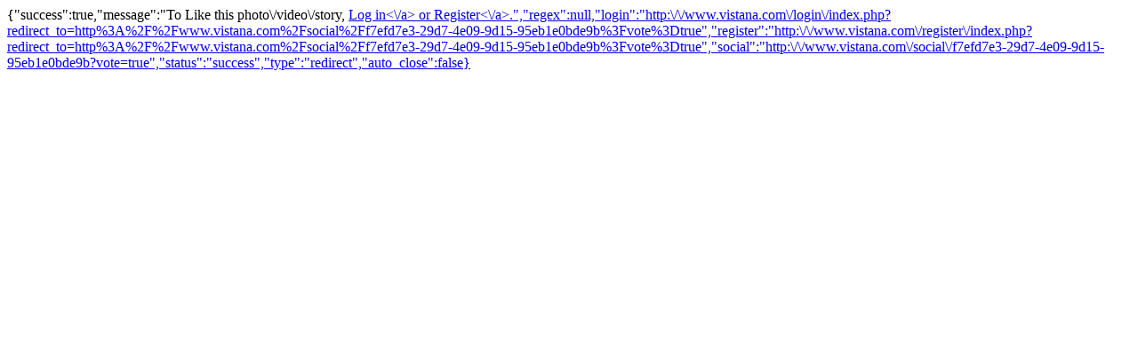

--- FILE ---
content_type: text/html; charset=UTF-8
request_url: https://www.vistana.com/ajax.php?action=social_vote&id=f7efd7e3-29d7-4e09-9d15-95eb1e0bde9b&referer=http%3A%2F%2Fwww.vistana.com%2Fdestinations%2Fthe-westin-los-cabos-resort-villas-spa
body_size: -835
content:
{"success":true,"message":"To Like this photo\/video\/story, <a href=\"http:\/\/www.vistana.com\/login\/index.php?redirect_to=http%3A%2F%2Fwww.vistana.com%2Fsocial%2Ff7efd7e3-29d7-4e09-9d15-95eb1e0bde9b%3Fvote%3Dtrue\" title=\"Login\">Log&nbsp;in<\/a>&nbsp;or&nbsp;<a href=\"http:\/\/www.vistana.com\/register\/index.php?redirect_to=http%3A%2F%2Fwww.vistana.com%2Fsocial%2Ff7efd7e3-29d7-4e09-9d15-95eb1e0bde9b%3Fvote%3Dtrue\" title=\"Register\">Register<\/a>.","regex":null,"login":"http:\/\/www.vistana.com\/login\/index.php?redirect_to=http%3A%2F%2Fwww.vistana.com%2Fsocial%2Ff7efd7e3-29d7-4e09-9d15-95eb1e0bde9b%3Fvote%3Dtrue","register":"http:\/\/www.vistana.com\/register\/index.php?redirect_to=http%3A%2F%2Fwww.vistana.com%2Fsocial%2Ff7efd7e3-29d7-4e09-9d15-95eb1e0bde9b%3Fvote%3Dtrue","social":"http:\/\/www.vistana.com\/social\/f7efd7e3-29d7-4e09-9d15-95eb1e0bde9b?vote=true","status":"success","type":"redirect","auto_close":false}